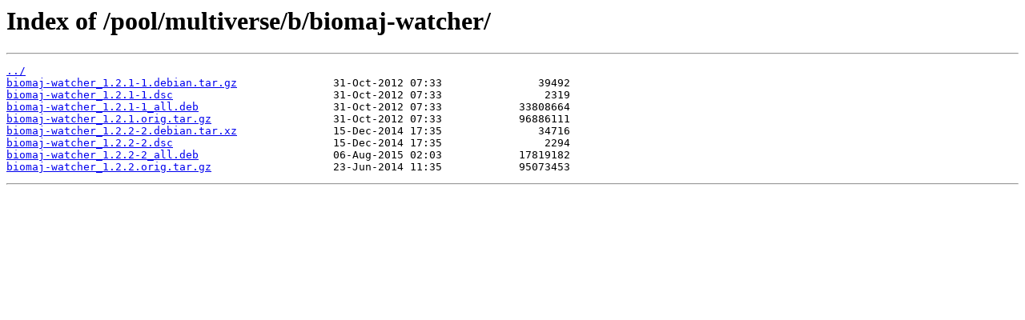

--- FILE ---
content_type: text/html
request_url: https://cz.archive.ubuntu.com/pool/multiverse/b/biomaj-watcher/
body_size: 237
content:
<html>
<head><title>Index of /pool/multiverse/b/biomaj-watcher/</title></head>
<body>
<h1>Index of /pool/multiverse/b/biomaj-watcher/</h1><hr><pre><a href="../">../</a>
<a href="biomaj-watcher_1.2.1-1.debian.tar.gz">biomaj-watcher_1.2.1-1.debian.tar.gz</a>               31-Oct-2012 07:33               39492
<a href="biomaj-watcher_1.2.1-1.dsc">biomaj-watcher_1.2.1-1.dsc</a>                         31-Oct-2012 07:33                2319
<a href="biomaj-watcher_1.2.1-1_all.deb">biomaj-watcher_1.2.1-1_all.deb</a>                     31-Oct-2012 07:33            33808664
<a href="biomaj-watcher_1.2.1.orig.tar.gz">biomaj-watcher_1.2.1.orig.tar.gz</a>                   31-Oct-2012 07:33            96886111
<a href="biomaj-watcher_1.2.2-2.debian.tar.xz">biomaj-watcher_1.2.2-2.debian.tar.xz</a>               15-Dec-2014 17:35               34716
<a href="biomaj-watcher_1.2.2-2.dsc">biomaj-watcher_1.2.2-2.dsc</a>                         15-Dec-2014 17:35                2294
<a href="biomaj-watcher_1.2.2-2_all.deb">biomaj-watcher_1.2.2-2_all.deb</a>                     06-Aug-2015 02:03            17819182
<a href="biomaj-watcher_1.2.2.orig.tar.gz">biomaj-watcher_1.2.2.orig.tar.gz</a>                   23-Jun-2014 11:35            95073453
</pre><hr></body>
</html>
